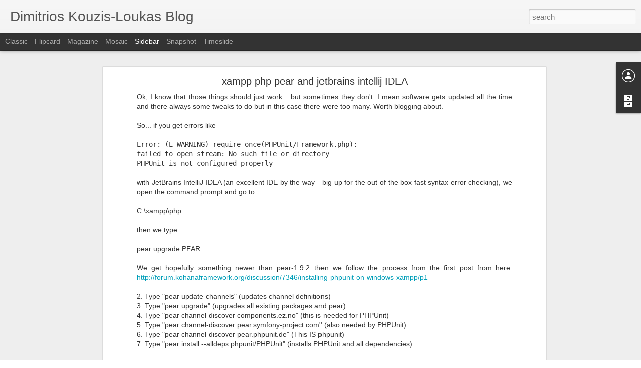

--- FILE ---
content_type: text/plain
request_url: https://www.google-analytics.com/j/collect?v=1&_v=j102&a=830975609&t=pageview&_s=1&dl=http%3A%2F%2Fblog.dimitrioskouzisloukas.com%2F2011%2F05%2Fxampp-php-pear-and-jetbrains-intellij.html&ul=en-us%40posix&dt=Dimitrios%20Kouzis-Loukas%20Blog%3A%20xampp%20php%20pear%20and%20jetbrains%20intellij%20IDEA&sr=1280x720&vp=1280x720&_u=IEBAAEABAAAAACAAI~&jid=1322310389&gjid=19698173&cid=13146124.1768716668&tid=UA-16618995-2&_gid=228753733.1768716668&_r=1&_slc=1&z=901124216
body_size: -454
content:
2,cG-1DS8RMPJ3W

--- FILE ---
content_type: text/javascript; charset=UTF-8
request_url: http://blog.dimitrioskouzisloukas.com/?v=0&action=initial&widgetId=BlogArchive1&responseType=js&xssi_token=AOuZoY4VVx8XccOiW2Vqkm2NtJiZ29g3Jw%3A1768716667204
body_size: 1530
content:
try {
_WidgetManager._HandleControllerResult('BlogArchive1', 'initial',{'url': 'http://blog.dimitrioskouzisloukas.com/search?updated-min\x3d1970-01-01T01:00:00%2B01:00\x26updated-max\x3d292278994-08-17T07:12:55Z\x26max-results\x3d50', 'name': 'All Posts', 'expclass': 'expanded', 'toggleId': 'ALL-0', 'post-count': 104, 'data': [{'url': 'http://blog.dimitrioskouzisloukas.com/2025/', 'name': '2025', 'expclass': 'expanded', 'toggleId': 'YEARLY-1735689600000', 'post-count': 1, 'data': [{'url': 'http://blog.dimitrioskouzisloukas.com/2025/07/', 'name': 'July', 'expclass': 'expanded', 'toggleId': 'MONTHLY-1751324400000', 'post-count': 1, 'posts': [{'title': 'Enable Quad-SPI at 62 MHz on Lattice ECP5 Evaluati...', 'url': 'http://blog.dimitrioskouzisloukas.com/2025/07/enable-quad-spi-at-62-mhz-on-lattice.html'}]}]}, {'url': 'http://blog.dimitrioskouzisloukas.com/2024/', 'name': '2024', 'expclass': 'collapsed', 'toggleId': 'YEARLY-1704067200000', 'post-count': 4, 'data': [{'url': 'http://blog.dimitrioskouzisloukas.com/2024/10/', 'name': 'October', 'expclass': 'collapsed', 'toggleId': 'MONTHLY-1727737200000', 'post-count': 1}, {'url': 'http://blog.dimitrioskouzisloukas.com/2024/09/', 'name': 'September', 'expclass': 'collapsed', 'toggleId': 'MONTHLY-1725145200000', 'post-count': 1}, {'url': 'http://blog.dimitrioskouzisloukas.com/2024/08/', 'name': 'August', 'expclass': 'collapsed', 'toggleId': 'MONTHLY-1722466800000', 'post-count': 1}, {'url': 'http://blog.dimitrioskouzisloukas.com/2024/05/', 'name': 'May', 'expclass': 'collapsed', 'toggleId': 'MONTHLY-1714518000000', 'post-count': 1}]}, {'url': 'http://blog.dimitrioskouzisloukas.com/2022/', 'name': '2022', 'expclass': 'collapsed', 'toggleId': 'YEARLY-1640995200000', 'post-count': 1, 'data': [{'url': 'http://blog.dimitrioskouzisloukas.com/2022/06/', 'name': 'June', 'expclass': 'collapsed', 'toggleId': 'MONTHLY-1654038000000', 'post-count': 1}]}, {'url': 'http://blog.dimitrioskouzisloukas.com/2019/', 'name': '2019', 'expclass': 'collapsed', 'toggleId': 'YEARLY-1546300800000', 'post-count': 3, 'data': [{'url': 'http://blog.dimitrioskouzisloukas.com/2019/12/', 'name': 'December', 'expclass': 'collapsed', 'toggleId': 'MONTHLY-1575158400000', 'post-count': 1}, {'url': 'http://blog.dimitrioskouzisloukas.com/2019/08/', 'name': 'August', 'expclass': 'collapsed', 'toggleId': 'MONTHLY-1564614000000', 'post-count': 1}, {'url': 'http://blog.dimitrioskouzisloukas.com/2019/04/', 'name': 'April', 'expclass': 'collapsed', 'toggleId': 'MONTHLY-1554073200000', 'post-count': 1}]}, {'url': 'http://blog.dimitrioskouzisloukas.com/2017/', 'name': '2017', 'expclass': 'collapsed', 'toggleId': 'YEARLY-1483228800000', 'post-count': 2, 'data': [{'url': 'http://blog.dimitrioskouzisloukas.com/2017/08/', 'name': 'August', 'expclass': 'collapsed', 'toggleId': 'MONTHLY-1501542000000', 'post-count': 2}]}, {'url': 'http://blog.dimitrioskouzisloukas.com/2016/', 'name': '2016', 'expclass': 'collapsed', 'toggleId': 'YEARLY-1451606400000', 'post-count': 4, 'data': [{'url': 'http://blog.dimitrioskouzisloukas.com/2016/10/', 'name': 'October', 'expclass': 'collapsed', 'toggleId': 'MONTHLY-1475276400000', 'post-count': 1}, {'url': 'http://blog.dimitrioskouzisloukas.com/2016/07/', 'name': 'July', 'expclass': 'collapsed', 'toggleId': 'MONTHLY-1467327600000', 'post-count': 1}, {'url': 'http://blog.dimitrioskouzisloukas.com/2016/04/', 'name': 'April', 'expclass': 'collapsed', 'toggleId': 'MONTHLY-1459465200000', 'post-count': 2}]}, {'url': 'http://blog.dimitrioskouzisloukas.com/2015/', 'name': '2015', 'expclass': 'collapsed', 'toggleId': 'YEARLY-1420070400000', 'post-count': 15, 'data': [{'url': 'http://blog.dimitrioskouzisloukas.com/2015/12/', 'name': 'December', 'expclass': 'collapsed', 'toggleId': 'MONTHLY-1448928000000', 'post-count': 2}, {'url': 'http://blog.dimitrioskouzisloukas.com/2015/10/', 'name': 'October', 'expclass': 'collapsed', 'toggleId': 'MONTHLY-1443654000000', 'post-count': 1}, {'url': 'http://blog.dimitrioskouzisloukas.com/2015/09/', 'name': 'September', 'expclass': 'collapsed', 'toggleId': 'MONTHLY-1441062000000', 'post-count': 1}, {'url': 'http://blog.dimitrioskouzisloukas.com/2015/06/', 'name': 'June', 'expclass': 'collapsed', 'toggleId': 'MONTHLY-1433113200000', 'post-count': 3}, {'url': 'http://blog.dimitrioskouzisloukas.com/2015/05/', 'name': 'May', 'expclass': 'collapsed', 'toggleId': 'MONTHLY-1430434800000', 'post-count': 2}, {'url': 'http://blog.dimitrioskouzisloukas.com/2015/04/', 'name': 'April', 'expclass': 'collapsed', 'toggleId': 'MONTHLY-1427842800000', 'post-count': 6}]}, {'url': 'http://blog.dimitrioskouzisloukas.com/2014/', 'name': '2014', 'expclass': 'collapsed', 'toggleId': 'YEARLY-1388534400000', 'post-count': 6, 'data': [{'url': 'http://blog.dimitrioskouzisloukas.com/2014/05/', 'name': 'May', 'expclass': 'collapsed', 'toggleId': 'MONTHLY-1398898800000', 'post-count': 3}, {'url': 'http://blog.dimitrioskouzisloukas.com/2014/04/', 'name': 'April', 'expclass': 'collapsed', 'toggleId': 'MONTHLY-1396306800000', 'post-count': 2}, {'url': 'http://blog.dimitrioskouzisloukas.com/2014/03/', 'name': 'March', 'expclass': 'collapsed', 'toggleId': 'MONTHLY-1393632000000', 'post-count': 1}]}, {'url': 'http://blog.dimitrioskouzisloukas.com/2013/', 'name': '2013', 'expclass': 'collapsed', 'toggleId': 'YEARLY-1356998400000', 'post-count': 3, 'data': [{'url': 'http://blog.dimitrioskouzisloukas.com/2013/04/', 'name': 'April', 'expclass': 'collapsed', 'toggleId': 'MONTHLY-1364770800000', 'post-count': 1}, {'url': 'http://blog.dimitrioskouzisloukas.com/2013/03/', 'name': 'March', 'expclass': 'collapsed', 'toggleId': 'MONTHLY-1362096000000', 'post-count': 2}]}, {'url': 'http://blog.dimitrioskouzisloukas.com/2012/', 'name': '2012', 'expclass': 'collapsed', 'toggleId': 'YEARLY-1325376000000', 'post-count': 5, 'data': [{'url': 'http://blog.dimitrioskouzisloukas.com/2012/07/', 'name': 'July', 'expclass': 'collapsed', 'toggleId': 'MONTHLY-1341097200000', 'post-count': 1}, {'url': 'http://blog.dimitrioskouzisloukas.com/2012/03/', 'name': 'March', 'expclass': 'collapsed', 'toggleId': 'MONTHLY-1330560000000', 'post-count': 1}, {'url': 'http://blog.dimitrioskouzisloukas.com/2012/02/', 'name': 'February', 'expclass': 'collapsed', 'toggleId': 'MONTHLY-1328054400000', 'post-count': 1}, {'url': 'http://blog.dimitrioskouzisloukas.com/2012/01/', 'name': 'January', 'expclass': 'collapsed', 'toggleId': 'MONTHLY-1325376000000', 'post-count': 2}]}, {'url': 'http://blog.dimitrioskouzisloukas.com/2011/', 'name': '2011', 'expclass': 'collapsed', 'toggleId': 'YEARLY-1293840000000', 'post-count': 11, 'data': [{'url': 'http://blog.dimitrioskouzisloukas.com/2011/11/', 'name': 'November', 'expclass': 'collapsed', 'toggleId': 'MONTHLY-1320105600000', 'post-count': 1}, {'url': 'http://blog.dimitrioskouzisloukas.com/2011/10/', 'name': 'October', 'expclass': 'collapsed', 'toggleId': 'MONTHLY-1317423600000', 'post-count': 1}, {'url': 'http://blog.dimitrioskouzisloukas.com/2011/09/', 'name': 'September', 'expclass': 'collapsed', 'toggleId': 'MONTHLY-1314831600000', 'post-count': 1}, {'url': 'http://blog.dimitrioskouzisloukas.com/2011/07/', 'name': 'July', 'expclass': 'collapsed', 'toggleId': 'MONTHLY-1309474800000', 'post-count': 2}, {'url': 'http://blog.dimitrioskouzisloukas.com/2011/06/', 'name': 'June', 'expclass': 'collapsed', 'toggleId': 'MONTHLY-1306882800000', 'post-count': 1}, {'url': 'http://blog.dimitrioskouzisloukas.com/2011/05/', 'name': 'May', 'expclass': 'collapsed', 'toggleId': 'MONTHLY-1304204400000', 'post-count': 2}, {'url': 'http://blog.dimitrioskouzisloukas.com/2011/04/', 'name': 'April', 'expclass': 'collapsed', 'toggleId': 'MONTHLY-1301612400000', 'post-count': 2}, {'url': 'http://blog.dimitrioskouzisloukas.com/2011/03/', 'name': 'March', 'expclass': 'collapsed', 'toggleId': 'MONTHLY-1298937600000', 'post-count': 1}]}, {'url': 'http://blog.dimitrioskouzisloukas.com/2010/', 'name': '2010', 'expclass': 'collapsed', 'toggleId': 'YEARLY-1262304000000', 'post-count': 15, 'data': [{'url': 'http://blog.dimitrioskouzisloukas.com/2010/11/', 'name': 'November', 'expclass': 'collapsed', 'toggleId': 'MONTHLY-1288569600000', 'post-count': 1}, {'url': 'http://blog.dimitrioskouzisloukas.com/2010/10/', 'name': 'October', 'expclass': 'collapsed', 'toggleId': 'MONTHLY-1285887600000', 'post-count': 2}, {'url': 'http://blog.dimitrioskouzisloukas.com/2010/09/', 'name': 'September', 'expclass': 'collapsed', 'toggleId': 'MONTHLY-1283295600000', 'post-count': 3}, {'url': 'http://blog.dimitrioskouzisloukas.com/2010/07/', 'name': 'July', 'expclass': 'collapsed', 'toggleId': 'MONTHLY-1277938800000', 'post-count': 2}, {'url': 'http://blog.dimitrioskouzisloukas.com/2010/04/', 'name': 'April', 'expclass': 'collapsed', 'toggleId': 'MONTHLY-1270076400000', 'post-count': 2}, {'url': 'http://blog.dimitrioskouzisloukas.com/2010/01/', 'name': 'January', 'expclass': 'collapsed', 'toggleId': 'MONTHLY-1262304000000', 'post-count': 5}]}, {'url': 'http://blog.dimitrioskouzisloukas.com/2009/', 'name': '2009', 'expclass': 'collapsed', 'toggleId': 'YEARLY-1230768000000', 'post-count': 3, 'data': [{'url': 'http://blog.dimitrioskouzisloukas.com/2009/12/', 'name': 'December', 'expclass': 'collapsed', 'toggleId': 'MONTHLY-1259625600000', 'post-count': 2}, {'url': 'http://blog.dimitrioskouzisloukas.com/2009/11/', 'name': 'November', 'expclass': 'collapsed', 'toggleId': 'MONTHLY-1257033600000', 'post-count': 1}]}, {'url': 'http://blog.dimitrioskouzisloukas.com/2008/', 'name': '2008', 'expclass': 'collapsed', 'toggleId': 'YEARLY-1199145600000', 'post-count': 4, 'data': [{'url': 'http://blog.dimitrioskouzisloukas.com/2008/12/', 'name': 'December', 'expclass': 'collapsed', 'toggleId': 'MONTHLY-1228089600000', 'post-count': 2}, {'url': 'http://blog.dimitrioskouzisloukas.com/2008/07/', 'name': 'July', 'expclass': 'collapsed', 'toggleId': 'MONTHLY-1214866800000', 'post-count': 1}, {'url': 'http://blog.dimitrioskouzisloukas.com/2008/06/', 'name': 'June', 'expclass': 'collapsed', 'toggleId': 'MONTHLY-1212274800000', 'post-count': 1}]}, {'url': 'http://blog.dimitrioskouzisloukas.com/2007/', 'name': '2007', 'expclass': 'collapsed', 'toggleId': 'YEARLY-1167609600000', 'post-count': 2, 'data': [{'url': 'http://blog.dimitrioskouzisloukas.com/2007/01/', 'name': 'January', 'expclass': 'collapsed', 'toggleId': 'MONTHLY-1167609600000', 'post-count': 2}]}, {'url': 'http://blog.dimitrioskouzisloukas.com/2006/', 'name': '2006', 'expclass': 'collapsed', 'toggleId': 'YEARLY-1136073600000', 'post-count': 6, 'data': [{'url': 'http://blog.dimitrioskouzisloukas.com/2006/12/', 'name': 'December', 'expclass': 'collapsed', 'toggleId': 'MONTHLY-1164931200000', 'post-count': 1}, {'url': 'http://blog.dimitrioskouzisloukas.com/2006/11/', 'name': 'November', 'expclass': 'collapsed', 'toggleId': 'MONTHLY-1162339200000', 'post-count': 1}, {'url': 'http://blog.dimitrioskouzisloukas.com/2006/10/', 'name': 'October', 'expclass': 'collapsed', 'toggleId': 'MONTHLY-1159657200000', 'post-count': 3}, {'url': 'http://blog.dimitrioskouzisloukas.com/2006/01/', 'name': 'January', 'expclass': 'collapsed', 'toggleId': 'MONTHLY-1136073600000', 'post-count': 1}]}, {'url': 'http://blog.dimitrioskouzisloukas.com/2005/', 'name': '2005', 'expclass': 'collapsed', 'toggleId': 'YEARLY-1104537600000', 'post-count': 19, 'data': [{'url': 'http://blog.dimitrioskouzisloukas.com/2005/12/', 'name': 'December', 'expclass': 'collapsed', 'toggleId': 'MONTHLY-1133395200000', 'post-count': 2}, {'url': 'http://blog.dimitrioskouzisloukas.com/2005/11/', 'name': 'November', 'expclass': 'collapsed', 'toggleId': 'MONTHLY-1130803200000', 'post-count': 1}, {'url': 'http://blog.dimitrioskouzisloukas.com/2005/09/', 'name': 'September', 'expclass': 'collapsed', 'toggleId': 'MONTHLY-1125529200000', 'post-count': 1}, {'url': 'http://blog.dimitrioskouzisloukas.com/2005/08/', 'name': 'August', 'expclass': 'collapsed', 'toggleId': 'MONTHLY-1122850800000', 'post-count': 3}, {'url': 'http://blog.dimitrioskouzisloukas.com/2005/07/', 'name': 'July', 'expclass': 'collapsed', 'toggleId': 'MONTHLY-1120172400000', 'post-count': 1}, {'url': 'http://blog.dimitrioskouzisloukas.com/2005/06/', 'name': 'June', 'expclass': 'collapsed', 'toggleId': 'MONTHLY-1117580400000', 'post-count': 2}, {'url': 'http://blog.dimitrioskouzisloukas.com/2005/04/', 'name': 'April', 'expclass': 'collapsed', 'toggleId': 'MONTHLY-1112310000000', 'post-count': 6}, {'url': 'http://blog.dimitrioskouzisloukas.com/2005/03/', 'name': 'March', 'expclass': 'collapsed', 'toggleId': 'MONTHLY-1109635200000', 'post-count': 2}, {'url': 'http://blog.dimitrioskouzisloukas.com/2005/02/', 'name': 'February', 'expclass': 'collapsed', 'toggleId': 'MONTHLY-1107216000000', 'post-count': 1}]}], 'toggleopen': 'MONTHLY-1751324400000', 'style': 'HIERARCHY', 'title': 'Blog Archive'});
} catch (e) {
  if (typeof log != 'undefined') {
    log('HandleControllerResult failed: ' + e);
  }
}


--- FILE ---
content_type: text/javascript; charset=UTF-8
request_url: http://blog.dimitrioskouzisloukas.com/?v=0&action=initial&widgetId=BlogArchive1&responseType=js&xssi_token=AOuZoY4VVx8XccOiW2Vqkm2NtJiZ29g3Jw%3A1768716667204
body_size: 1530
content:
try {
_WidgetManager._HandleControllerResult('BlogArchive1', 'initial',{'url': 'http://blog.dimitrioskouzisloukas.com/search?updated-min\x3d1970-01-01T01:00:00%2B01:00\x26updated-max\x3d292278994-08-17T07:12:55Z\x26max-results\x3d50', 'name': 'All Posts', 'expclass': 'expanded', 'toggleId': 'ALL-0', 'post-count': 104, 'data': [{'url': 'http://blog.dimitrioskouzisloukas.com/2025/', 'name': '2025', 'expclass': 'expanded', 'toggleId': 'YEARLY-1735689600000', 'post-count': 1, 'data': [{'url': 'http://blog.dimitrioskouzisloukas.com/2025/07/', 'name': 'July', 'expclass': 'expanded', 'toggleId': 'MONTHLY-1751324400000', 'post-count': 1, 'posts': [{'title': 'Enable Quad-SPI at 62 MHz on Lattice ECP5 Evaluati...', 'url': 'http://blog.dimitrioskouzisloukas.com/2025/07/enable-quad-spi-at-62-mhz-on-lattice.html'}]}]}, {'url': 'http://blog.dimitrioskouzisloukas.com/2024/', 'name': '2024', 'expclass': 'collapsed', 'toggleId': 'YEARLY-1704067200000', 'post-count': 4, 'data': [{'url': 'http://blog.dimitrioskouzisloukas.com/2024/10/', 'name': 'October', 'expclass': 'collapsed', 'toggleId': 'MONTHLY-1727737200000', 'post-count': 1}, {'url': 'http://blog.dimitrioskouzisloukas.com/2024/09/', 'name': 'September', 'expclass': 'collapsed', 'toggleId': 'MONTHLY-1725145200000', 'post-count': 1}, {'url': 'http://blog.dimitrioskouzisloukas.com/2024/08/', 'name': 'August', 'expclass': 'collapsed', 'toggleId': 'MONTHLY-1722466800000', 'post-count': 1}, {'url': 'http://blog.dimitrioskouzisloukas.com/2024/05/', 'name': 'May', 'expclass': 'collapsed', 'toggleId': 'MONTHLY-1714518000000', 'post-count': 1}]}, {'url': 'http://blog.dimitrioskouzisloukas.com/2022/', 'name': '2022', 'expclass': 'collapsed', 'toggleId': 'YEARLY-1640995200000', 'post-count': 1, 'data': [{'url': 'http://blog.dimitrioskouzisloukas.com/2022/06/', 'name': 'June', 'expclass': 'collapsed', 'toggleId': 'MONTHLY-1654038000000', 'post-count': 1}]}, {'url': 'http://blog.dimitrioskouzisloukas.com/2019/', 'name': '2019', 'expclass': 'collapsed', 'toggleId': 'YEARLY-1546300800000', 'post-count': 3, 'data': [{'url': 'http://blog.dimitrioskouzisloukas.com/2019/12/', 'name': 'December', 'expclass': 'collapsed', 'toggleId': 'MONTHLY-1575158400000', 'post-count': 1}, {'url': 'http://blog.dimitrioskouzisloukas.com/2019/08/', 'name': 'August', 'expclass': 'collapsed', 'toggleId': 'MONTHLY-1564614000000', 'post-count': 1}, {'url': 'http://blog.dimitrioskouzisloukas.com/2019/04/', 'name': 'April', 'expclass': 'collapsed', 'toggleId': 'MONTHLY-1554073200000', 'post-count': 1}]}, {'url': 'http://blog.dimitrioskouzisloukas.com/2017/', 'name': '2017', 'expclass': 'collapsed', 'toggleId': 'YEARLY-1483228800000', 'post-count': 2, 'data': [{'url': 'http://blog.dimitrioskouzisloukas.com/2017/08/', 'name': 'August', 'expclass': 'collapsed', 'toggleId': 'MONTHLY-1501542000000', 'post-count': 2}]}, {'url': 'http://blog.dimitrioskouzisloukas.com/2016/', 'name': '2016', 'expclass': 'collapsed', 'toggleId': 'YEARLY-1451606400000', 'post-count': 4, 'data': [{'url': 'http://blog.dimitrioskouzisloukas.com/2016/10/', 'name': 'October', 'expclass': 'collapsed', 'toggleId': 'MONTHLY-1475276400000', 'post-count': 1}, {'url': 'http://blog.dimitrioskouzisloukas.com/2016/07/', 'name': 'July', 'expclass': 'collapsed', 'toggleId': 'MONTHLY-1467327600000', 'post-count': 1}, {'url': 'http://blog.dimitrioskouzisloukas.com/2016/04/', 'name': 'April', 'expclass': 'collapsed', 'toggleId': 'MONTHLY-1459465200000', 'post-count': 2}]}, {'url': 'http://blog.dimitrioskouzisloukas.com/2015/', 'name': '2015', 'expclass': 'collapsed', 'toggleId': 'YEARLY-1420070400000', 'post-count': 15, 'data': [{'url': 'http://blog.dimitrioskouzisloukas.com/2015/12/', 'name': 'December', 'expclass': 'collapsed', 'toggleId': 'MONTHLY-1448928000000', 'post-count': 2}, {'url': 'http://blog.dimitrioskouzisloukas.com/2015/10/', 'name': 'October', 'expclass': 'collapsed', 'toggleId': 'MONTHLY-1443654000000', 'post-count': 1}, {'url': 'http://blog.dimitrioskouzisloukas.com/2015/09/', 'name': 'September', 'expclass': 'collapsed', 'toggleId': 'MONTHLY-1441062000000', 'post-count': 1}, {'url': 'http://blog.dimitrioskouzisloukas.com/2015/06/', 'name': 'June', 'expclass': 'collapsed', 'toggleId': 'MONTHLY-1433113200000', 'post-count': 3}, {'url': 'http://blog.dimitrioskouzisloukas.com/2015/05/', 'name': 'May', 'expclass': 'collapsed', 'toggleId': 'MONTHLY-1430434800000', 'post-count': 2}, {'url': 'http://blog.dimitrioskouzisloukas.com/2015/04/', 'name': 'April', 'expclass': 'collapsed', 'toggleId': 'MONTHLY-1427842800000', 'post-count': 6}]}, {'url': 'http://blog.dimitrioskouzisloukas.com/2014/', 'name': '2014', 'expclass': 'collapsed', 'toggleId': 'YEARLY-1388534400000', 'post-count': 6, 'data': [{'url': 'http://blog.dimitrioskouzisloukas.com/2014/05/', 'name': 'May', 'expclass': 'collapsed', 'toggleId': 'MONTHLY-1398898800000', 'post-count': 3}, {'url': 'http://blog.dimitrioskouzisloukas.com/2014/04/', 'name': 'April', 'expclass': 'collapsed', 'toggleId': 'MONTHLY-1396306800000', 'post-count': 2}, {'url': 'http://blog.dimitrioskouzisloukas.com/2014/03/', 'name': 'March', 'expclass': 'collapsed', 'toggleId': 'MONTHLY-1393632000000', 'post-count': 1}]}, {'url': 'http://blog.dimitrioskouzisloukas.com/2013/', 'name': '2013', 'expclass': 'collapsed', 'toggleId': 'YEARLY-1356998400000', 'post-count': 3, 'data': [{'url': 'http://blog.dimitrioskouzisloukas.com/2013/04/', 'name': 'April', 'expclass': 'collapsed', 'toggleId': 'MONTHLY-1364770800000', 'post-count': 1}, {'url': 'http://blog.dimitrioskouzisloukas.com/2013/03/', 'name': 'March', 'expclass': 'collapsed', 'toggleId': 'MONTHLY-1362096000000', 'post-count': 2}]}, {'url': 'http://blog.dimitrioskouzisloukas.com/2012/', 'name': '2012', 'expclass': 'collapsed', 'toggleId': 'YEARLY-1325376000000', 'post-count': 5, 'data': [{'url': 'http://blog.dimitrioskouzisloukas.com/2012/07/', 'name': 'July', 'expclass': 'collapsed', 'toggleId': 'MONTHLY-1341097200000', 'post-count': 1}, {'url': 'http://blog.dimitrioskouzisloukas.com/2012/03/', 'name': 'March', 'expclass': 'collapsed', 'toggleId': 'MONTHLY-1330560000000', 'post-count': 1}, {'url': 'http://blog.dimitrioskouzisloukas.com/2012/02/', 'name': 'February', 'expclass': 'collapsed', 'toggleId': 'MONTHLY-1328054400000', 'post-count': 1}, {'url': 'http://blog.dimitrioskouzisloukas.com/2012/01/', 'name': 'January', 'expclass': 'collapsed', 'toggleId': 'MONTHLY-1325376000000', 'post-count': 2}]}, {'url': 'http://blog.dimitrioskouzisloukas.com/2011/', 'name': '2011', 'expclass': 'collapsed', 'toggleId': 'YEARLY-1293840000000', 'post-count': 11, 'data': [{'url': 'http://blog.dimitrioskouzisloukas.com/2011/11/', 'name': 'November', 'expclass': 'collapsed', 'toggleId': 'MONTHLY-1320105600000', 'post-count': 1}, {'url': 'http://blog.dimitrioskouzisloukas.com/2011/10/', 'name': 'October', 'expclass': 'collapsed', 'toggleId': 'MONTHLY-1317423600000', 'post-count': 1}, {'url': 'http://blog.dimitrioskouzisloukas.com/2011/09/', 'name': 'September', 'expclass': 'collapsed', 'toggleId': 'MONTHLY-1314831600000', 'post-count': 1}, {'url': 'http://blog.dimitrioskouzisloukas.com/2011/07/', 'name': 'July', 'expclass': 'collapsed', 'toggleId': 'MONTHLY-1309474800000', 'post-count': 2}, {'url': 'http://blog.dimitrioskouzisloukas.com/2011/06/', 'name': 'June', 'expclass': 'collapsed', 'toggleId': 'MONTHLY-1306882800000', 'post-count': 1}, {'url': 'http://blog.dimitrioskouzisloukas.com/2011/05/', 'name': 'May', 'expclass': 'collapsed', 'toggleId': 'MONTHLY-1304204400000', 'post-count': 2}, {'url': 'http://blog.dimitrioskouzisloukas.com/2011/04/', 'name': 'April', 'expclass': 'collapsed', 'toggleId': 'MONTHLY-1301612400000', 'post-count': 2}, {'url': 'http://blog.dimitrioskouzisloukas.com/2011/03/', 'name': 'March', 'expclass': 'collapsed', 'toggleId': 'MONTHLY-1298937600000', 'post-count': 1}]}, {'url': 'http://blog.dimitrioskouzisloukas.com/2010/', 'name': '2010', 'expclass': 'collapsed', 'toggleId': 'YEARLY-1262304000000', 'post-count': 15, 'data': [{'url': 'http://blog.dimitrioskouzisloukas.com/2010/11/', 'name': 'November', 'expclass': 'collapsed', 'toggleId': 'MONTHLY-1288569600000', 'post-count': 1}, {'url': 'http://blog.dimitrioskouzisloukas.com/2010/10/', 'name': 'October', 'expclass': 'collapsed', 'toggleId': 'MONTHLY-1285887600000', 'post-count': 2}, {'url': 'http://blog.dimitrioskouzisloukas.com/2010/09/', 'name': 'September', 'expclass': 'collapsed', 'toggleId': 'MONTHLY-1283295600000', 'post-count': 3}, {'url': 'http://blog.dimitrioskouzisloukas.com/2010/07/', 'name': 'July', 'expclass': 'collapsed', 'toggleId': 'MONTHLY-1277938800000', 'post-count': 2}, {'url': 'http://blog.dimitrioskouzisloukas.com/2010/04/', 'name': 'April', 'expclass': 'collapsed', 'toggleId': 'MONTHLY-1270076400000', 'post-count': 2}, {'url': 'http://blog.dimitrioskouzisloukas.com/2010/01/', 'name': 'January', 'expclass': 'collapsed', 'toggleId': 'MONTHLY-1262304000000', 'post-count': 5}]}, {'url': 'http://blog.dimitrioskouzisloukas.com/2009/', 'name': '2009', 'expclass': 'collapsed', 'toggleId': 'YEARLY-1230768000000', 'post-count': 3, 'data': [{'url': 'http://blog.dimitrioskouzisloukas.com/2009/12/', 'name': 'December', 'expclass': 'collapsed', 'toggleId': 'MONTHLY-1259625600000', 'post-count': 2}, {'url': 'http://blog.dimitrioskouzisloukas.com/2009/11/', 'name': 'November', 'expclass': 'collapsed', 'toggleId': 'MONTHLY-1257033600000', 'post-count': 1}]}, {'url': 'http://blog.dimitrioskouzisloukas.com/2008/', 'name': '2008', 'expclass': 'collapsed', 'toggleId': 'YEARLY-1199145600000', 'post-count': 4, 'data': [{'url': 'http://blog.dimitrioskouzisloukas.com/2008/12/', 'name': 'December', 'expclass': 'collapsed', 'toggleId': 'MONTHLY-1228089600000', 'post-count': 2}, {'url': 'http://blog.dimitrioskouzisloukas.com/2008/07/', 'name': 'July', 'expclass': 'collapsed', 'toggleId': 'MONTHLY-1214866800000', 'post-count': 1}, {'url': 'http://blog.dimitrioskouzisloukas.com/2008/06/', 'name': 'June', 'expclass': 'collapsed', 'toggleId': 'MONTHLY-1212274800000', 'post-count': 1}]}, {'url': 'http://blog.dimitrioskouzisloukas.com/2007/', 'name': '2007', 'expclass': 'collapsed', 'toggleId': 'YEARLY-1167609600000', 'post-count': 2, 'data': [{'url': 'http://blog.dimitrioskouzisloukas.com/2007/01/', 'name': 'January', 'expclass': 'collapsed', 'toggleId': 'MONTHLY-1167609600000', 'post-count': 2}]}, {'url': 'http://blog.dimitrioskouzisloukas.com/2006/', 'name': '2006', 'expclass': 'collapsed', 'toggleId': 'YEARLY-1136073600000', 'post-count': 6, 'data': [{'url': 'http://blog.dimitrioskouzisloukas.com/2006/12/', 'name': 'December', 'expclass': 'collapsed', 'toggleId': 'MONTHLY-1164931200000', 'post-count': 1}, {'url': 'http://blog.dimitrioskouzisloukas.com/2006/11/', 'name': 'November', 'expclass': 'collapsed', 'toggleId': 'MONTHLY-1162339200000', 'post-count': 1}, {'url': 'http://blog.dimitrioskouzisloukas.com/2006/10/', 'name': 'October', 'expclass': 'collapsed', 'toggleId': 'MONTHLY-1159657200000', 'post-count': 3}, {'url': 'http://blog.dimitrioskouzisloukas.com/2006/01/', 'name': 'January', 'expclass': 'collapsed', 'toggleId': 'MONTHLY-1136073600000', 'post-count': 1}]}, {'url': 'http://blog.dimitrioskouzisloukas.com/2005/', 'name': '2005', 'expclass': 'collapsed', 'toggleId': 'YEARLY-1104537600000', 'post-count': 19, 'data': [{'url': 'http://blog.dimitrioskouzisloukas.com/2005/12/', 'name': 'December', 'expclass': 'collapsed', 'toggleId': 'MONTHLY-1133395200000', 'post-count': 2}, {'url': 'http://blog.dimitrioskouzisloukas.com/2005/11/', 'name': 'November', 'expclass': 'collapsed', 'toggleId': 'MONTHLY-1130803200000', 'post-count': 1}, {'url': 'http://blog.dimitrioskouzisloukas.com/2005/09/', 'name': 'September', 'expclass': 'collapsed', 'toggleId': 'MONTHLY-1125529200000', 'post-count': 1}, {'url': 'http://blog.dimitrioskouzisloukas.com/2005/08/', 'name': 'August', 'expclass': 'collapsed', 'toggleId': 'MONTHLY-1122850800000', 'post-count': 3}, {'url': 'http://blog.dimitrioskouzisloukas.com/2005/07/', 'name': 'July', 'expclass': 'collapsed', 'toggleId': 'MONTHLY-1120172400000', 'post-count': 1}, {'url': 'http://blog.dimitrioskouzisloukas.com/2005/06/', 'name': 'June', 'expclass': 'collapsed', 'toggleId': 'MONTHLY-1117580400000', 'post-count': 2}, {'url': 'http://blog.dimitrioskouzisloukas.com/2005/04/', 'name': 'April', 'expclass': 'collapsed', 'toggleId': 'MONTHLY-1112310000000', 'post-count': 6}, {'url': 'http://blog.dimitrioskouzisloukas.com/2005/03/', 'name': 'March', 'expclass': 'collapsed', 'toggleId': 'MONTHLY-1109635200000', 'post-count': 2}, {'url': 'http://blog.dimitrioskouzisloukas.com/2005/02/', 'name': 'February', 'expclass': 'collapsed', 'toggleId': 'MONTHLY-1107216000000', 'post-count': 1}]}], 'toggleopen': 'MONTHLY-1751324400000', 'style': 'HIERARCHY', 'title': 'Blog Archive'});
} catch (e) {
  if (typeof log != 'undefined') {
    log('HandleControllerResult failed: ' + e);
  }
}
